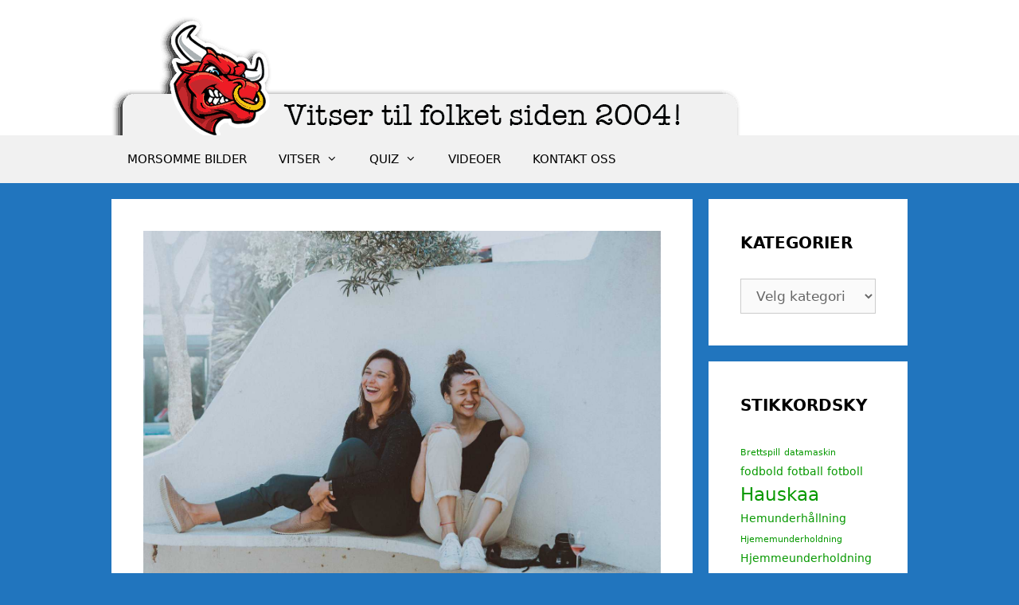

--- FILE ---
content_type: text/html; charset=UTF-8
request_url: https://nettmoro.com/pa-jakt-etter-den-hellige-gral-av-humor/
body_size: 13985
content:
<!DOCTYPE html>
<html lang="nb-NO">
<head>
	<meta charset="UTF-8">
	<title>På Jakt Etter Den Hellige Gral av Humor &#8211; Nettmoro.com</title>
<meta name='robots' content='max-image-preview:large' />
	<style>img:is([sizes="auto" i], [sizes^="auto," i]) { contain-intrinsic-size: 3000px 1500px }</style>
	<meta name="viewport" content="width=device-width, initial-scale=1"><link rel="alternate" type="application/rss+xml" title="Nettmoro.com &raquo; strøm" href="https://nettmoro.com/feed/" />
<link rel="alternate" type="application/rss+xml" title="Nettmoro.com &raquo; kommentarstrøm" href="https://nettmoro.com/comments/feed/" />
<script>
window._wpemojiSettings = {"baseUrl":"https:\/\/s.w.org\/images\/core\/emoji\/16.0.1\/72x72\/","ext":".png","svgUrl":"https:\/\/s.w.org\/images\/core\/emoji\/16.0.1\/svg\/","svgExt":".svg","source":{"concatemoji":"https:\/\/nettmoro.com\/wp-includes\/js\/wp-emoji-release.min.js?ver=6.8.3"}};
/*! This file is auto-generated */
!function(s,n){var o,i,e;function c(e){try{var t={supportTests:e,timestamp:(new Date).valueOf()};sessionStorage.setItem(o,JSON.stringify(t))}catch(e){}}function p(e,t,n){e.clearRect(0,0,e.canvas.width,e.canvas.height),e.fillText(t,0,0);var t=new Uint32Array(e.getImageData(0,0,e.canvas.width,e.canvas.height).data),a=(e.clearRect(0,0,e.canvas.width,e.canvas.height),e.fillText(n,0,0),new Uint32Array(e.getImageData(0,0,e.canvas.width,e.canvas.height).data));return t.every(function(e,t){return e===a[t]})}function u(e,t){e.clearRect(0,0,e.canvas.width,e.canvas.height),e.fillText(t,0,0);for(var n=e.getImageData(16,16,1,1),a=0;a<n.data.length;a++)if(0!==n.data[a])return!1;return!0}function f(e,t,n,a){switch(t){case"flag":return n(e,"\ud83c\udff3\ufe0f\u200d\u26a7\ufe0f","\ud83c\udff3\ufe0f\u200b\u26a7\ufe0f")?!1:!n(e,"\ud83c\udde8\ud83c\uddf6","\ud83c\udde8\u200b\ud83c\uddf6")&&!n(e,"\ud83c\udff4\udb40\udc67\udb40\udc62\udb40\udc65\udb40\udc6e\udb40\udc67\udb40\udc7f","\ud83c\udff4\u200b\udb40\udc67\u200b\udb40\udc62\u200b\udb40\udc65\u200b\udb40\udc6e\u200b\udb40\udc67\u200b\udb40\udc7f");case"emoji":return!a(e,"\ud83e\udedf")}return!1}function g(e,t,n,a){var r="undefined"!=typeof WorkerGlobalScope&&self instanceof WorkerGlobalScope?new OffscreenCanvas(300,150):s.createElement("canvas"),o=r.getContext("2d",{willReadFrequently:!0}),i=(o.textBaseline="top",o.font="600 32px Arial",{});return e.forEach(function(e){i[e]=t(o,e,n,a)}),i}function t(e){var t=s.createElement("script");t.src=e,t.defer=!0,s.head.appendChild(t)}"undefined"!=typeof Promise&&(o="wpEmojiSettingsSupports",i=["flag","emoji"],n.supports={everything:!0,everythingExceptFlag:!0},e=new Promise(function(e){s.addEventListener("DOMContentLoaded",e,{once:!0})}),new Promise(function(t){var n=function(){try{var e=JSON.parse(sessionStorage.getItem(o));if("object"==typeof e&&"number"==typeof e.timestamp&&(new Date).valueOf()<e.timestamp+604800&&"object"==typeof e.supportTests)return e.supportTests}catch(e){}return null}();if(!n){if("undefined"!=typeof Worker&&"undefined"!=typeof OffscreenCanvas&&"undefined"!=typeof URL&&URL.createObjectURL&&"undefined"!=typeof Blob)try{var e="postMessage("+g.toString()+"("+[JSON.stringify(i),f.toString(),p.toString(),u.toString()].join(",")+"));",a=new Blob([e],{type:"text/javascript"}),r=new Worker(URL.createObjectURL(a),{name:"wpTestEmojiSupports"});return void(r.onmessage=function(e){c(n=e.data),r.terminate(),t(n)})}catch(e){}c(n=g(i,f,p,u))}t(n)}).then(function(e){for(var t in e)n.supports[t]=e[t],n.supports.everything=n.supports.everything&&n.supports[t],"flag"!==t&&(n.supports.everythingExceptFlag=n.supports.everythingExceptFlag&&n.supports[t]);n.supports.everythingExceptFlag=n.supports.everythingExceptFlag&&!n.supports.flag,n.DOMReady=!1,n.readyCallback=function(){n.DOMReady=!0}}).then(function(){return e}).then(function(){var e;n.supports.everything||(n.readyCallback(),(e=n.source||{}).concatemoji?t(e.concatemoji):e.wpemoji&&e.twemoji&&(t(e.twemoji),t(e.wpemoji)))}))}((window,document),window._wpemojiSettings);
</script>
<style id='wp-emoji-styles-inline-css'>

	img.wp-smiley, img.emoji {
		display: inline !important;
		border: none !important;
		box-shadow: none !important;
		height: 1em !important;
		width: 1em !important;
		margin: 0 0.07em !important;
		vertical-align: -0.1em !important;
		background: none !important;
		padding: 0 !important;
	}
</style>
<link rel='stylesheet' id='wp-block-library-css' href='https://nettmoro.com/wp-includes/css/dist/block-library/style.min.css?ver=6.8.3' media='all' />
<style id='classic-theme-styles-inline-css'>
/*! This file is auto-generated */
.wp-block-button__link{color:#fff;background-color:#32373c;border-radius:9999px;box-shadow:none;text-decoration:none;padding:calc(.667em + 2px) calc(1.333em + 2px);font-size:1.125em}.wp-block-file__button{background:#32373c;color:#fff;text-decoration:none}
</style>
<style id='global-styles-inline-css'>
:root{--wp--preset--aspect-ratio--square: 1;--wp--preset--aspect-ratio--4-3: 4/3;--wp--preset--aspect-ratio--3-4: 3/4;--wp--preset--aspect-ratio--3-2: 3/2;--wp--preset--aspect-ratio--2-3: 2/3;--wp--preset--aspect-ratio--16-9: 16/9;--wp--preset--aspect-ratio--9-16: 9/16;--wp--preset--color--black: #000000;--wp--preset--color--cyan-bluish-gray: #abb8c3;--wp--preset--color--white: #ffffff;--wp--preset--color--pale-pink: #f78da7;--wp--preset--color--vivid-red: #cf2e2e;--wp--preset--color--luminous-vivid-orange: #ff6900;--wp--preset--color--luminous-vivid-amber: #fcb900;--wp--preset--color--light-green-cyan: #7bdcb5;--wp--preset--color--vivid-green-cyan: #00d084;--wp--preset--color--pale-cyan-blue: #8ed1fc;--wp--preset--color--vivid-cyan-blue: #0693e3;--wp--preset--color--vivid-purple: #9b51e0;--wp--preset--color--contrast: var(--contrast);--wp--preset--color--contrast-2: var(--contrast-2);--wp--preset--color--contrast-3: var(--contrast-3);--wp--preset--color--base: var(--base);--wp--preset--color--base-2: var(--base-2);--wp--preset--color--base-3: var(--base-3);--wp--preset--color--accent: var(--accent);--wp--preset--gradient--vivid-cyan-blue-to-vivid-purple: linear-gradient(135deg,rgba(6,147,227,1) 0%,rgb(155,81,224) 100%);--wp--preset--gradient--light-green-cyan-to-vivid-green-cyan: linear-gradient(135deg,rgb(122,220,180) 0%,rgb(0,208,130) 100%);--wp--preset--gradient--luminous-vivid-amber-to-luminous-vivid-orange: linear-gradient(135deg,rgba(252,185,0,1) 0%,rgba(255,105,0,1) 100%);--wp--preset--gradient--luminous-vivid-orange-to-vivid-red: linear-gradient(135deg,rgba(255,105,0,1) 0%,rgb(207,46,46) 100%);--wp--preset--gradient--very-light-gray-to-cyan-bluish-gray: linear-gradient(135deg,rgb(238,238,238) 0%,rgb(169,184,195) 100%);--wp--preset--gradient--cool-to-warm-spectrum: linear-gradient(135deg,rgb(74,234,220) 0%,rgb(151,120,209) 20%,rgb(207,42,186) 40%,rgb(238,44,130) 60%,rgb(251,105,98) 80%,rgb(254,248,76) 100%);--wp--preset--gradient--blush-light-purple: linear-gradient(135deg,rgb(255,206,236) 0%,rgb(152,150,240) 100%);--wp--preset--gradient--blush-bordeaux: linear-gradient(135deg,rgb(254,205,165) 0%,rgb(254,45,45) 50%,rgb(107,0,62) 100%);--wp--preset--gradient--luminous-dusk: linear-gradient(135deg,rgb(255,203,112) 0%,rgb(199,81,192) 50%,rgb(65,88,208) 100%);--wp--preset--gradient--pale-ocean: linear-gradient(135deg,rgb(255,245,203) 0%,rgb(182,227,212) 50%,rgb(51,167,181) 100%);--wp--preset--gradient--electric-grass: linear-gradient(135deg,rgb(202,248,128) 0%,rgb(113,206,126) 100%);--wp--preset--gradient--midnight: linear-gradient(135deg,rgb(2,3,129) 0%,rgb(40,116,252) 100%);--wp--preset--font-size--small: 13px;--wp--preset--font-size--medium: 20px;--wp--preset--font-size--large: 36px;--wp--preset--font-size--x-large: 42px;--wp--preset--spacing--20: 0.44rem;--wp--preset--spacing--30: 0.67rem;--wp--preset--spacing--40: 1rem;--wp--preset--spacing--50: 1.5rem;--wp--preset--spacing--60: 2.25rem;--wp--preset--spacing--70: 3.38rem;--wp--preset--spacing--80: 5.06rem;--wp--preset--shadow--natural: 6px 6px 9px rgba(0, 0, 0, 0.2);--wp--preset--shadow--deep: 12px 12px 50px rgba(0, 0, 0, 0.4);--wp--preset--shadow--sharp: 6px 6px 0px rgba(0, 0, 0, 0.2);--wp--preset--shadow--outlined: 6px 6px 0px -3px rgba(255, 255, 255, 1), 6px 6px rgba(0, 0, 0, 1);--wp--preset--shadow--crisp: 6px 6px 0px rgba(0, 0, 0, 1);}:where(.is-layout-flex){gap: 0.5em;}:where(.is-layout-grid){gap: 0.5em;}body .is-layout-flex{display: flex;}.is-layout-flex{flex-wrap: wrap;align-items: center;}.is-layout-flex > :is(*, div){margin: 0;}body .is-layout-grid{display: grid;}.is-layout-grid > :is(*, div){margin: 0;}:where(.wp-block-columns.is-layout-flex){gap: 2em;}:where(.wp-block-columns.is-layout-grid){gap: 2em;}:where(.wp-block-post-template.is-layout-flex){gap: 1.25em;}:where(.wp-block-post-template.is-layout-grid){gap: 1.25em;}.has-black-color{color: var(--wp--preset--color--black) !important;}.has-cyan-bluish-gray-color{color: var(--wp--preset--color--cyan-bluish-gray) !important;}.has-white-color{color: var(--wp--preset--color--white) !important;}.has-pale-pink-color{color: var(--wp--preset--color--pale-pink) !important;}.has-vivid-red-color{color: var(--wp--preset--color--vivid-red) !important;}.has-luminous-vivid-orange-color{color: var(--wp--preset--color--luminous-vivid-orange) !important;}.has-luminous-vivid-amber-color{color: var(--wp--preset--color--luminous-vivid-amber) !important;}.has-light-green-cyan-color{color: var(--wp--preset--color--light-green-cyan) !important;}.has-vivid-green-cyan-color{color: var(--wp--preset--color--vivid-green-cyan) !important;}.has-pale-cyan-blue-color{color: var(--wp--preset--color--pale-cyan-blue) !important;}.has-vivid-cyan-blue-color{color: var(--wp--preset--color--vivid-cyan-blue) !important;}.has-vivid-purple-color{color: var(--wp--preset--color--vivid-purple) !important;}.has-black-background-color{background-color: var(--wp--preset--color--black) !important;}.has-cyan-bluish-gray-background-color{background-color: var(--wp--preset--color--cyan-bluish-gray) !important;}.has-white-background-color{background-color: var(--wp--preset--color--white) !important;}.has-pale-pink-background-color{background-color: var(--wp--preset--color--pale-pink) !important;}.has-vivid-red-background-color{background-color: var(--wp--preset--color--vivid-red) !important;}.has-luminous-vivid-orange-background-color{background-color: var(--wp--preset--color--luminous-vivid-orange) !important;}.has-luminous-vivid-amber-background-color{background-color: var(--wp--preset--color--luminous-vivid-amber) !important;}.has-light-green-cyan-background-color{background-color: var(--wp--preset--color--light-green-cyan) !important;}.has-vivid-green-cyan-background-color{background-color: var(--wp--preset--color--vivid-green-cyan) !important;}.has-pale-cyan-blue-background-color{background-color: var(--wp--preset--color--pale-cyan-blue) !important;}.has-vivid-cyan-blue-background-color{background-color: var(--wp--preset--color--vivid-cyan-blue) !important;}.has-vivid-purple-background-color{background-color: var(--wp--preset--color--vivid-purple) !important;}.has-black-border-color{border-color: var(--wp--preset--color--black) !important;}.has-cyan-bluish-gray-border-color{border-color: var(--wp--preset--color--cyan-bluish-gray) !important;}.has-white-border-color{border-color: var(--wp--preset--color--white) !important;}.has-pale-pink-border-color{border-color: var(--wp--preset--color--pale-pink) !important;}.has-vivid-red-border-color{border-color: var(--wp--preset--color--vivid-red) !important;}.has-luminous-vivid-orange-border-color{border-color: var(--wp--preset--color--luminous-vivid-orange) !important;}.has-luminous-vivid-amber-border-color{border-color: var(--wp--preset--color--luminous-vivid-amber) !important;}.has-light-green-cyan-border-color{border-color: var(--wp--preset--color--light-green-cyan) !important;}.has-vivid-green-cyan-border-color{border-color: var(--wp--preset--color--vivid-green-cyan) !important;}.has-pale-cyan-blue-border-color{border-color: var(--wp--preset--color--pale-cyan-blue) !important;}.has-vivid-cyan-blue-border-color{border-color: var(--wp--preset--color--vivid-cyan-blue) !important;}.has-vivid-purple-border-color{border-color: var(--wp--preset--color--vivid-purple) !important;}.has-vivid-cyan-blue-to-vivid-purple-gradient-background{background: var(--wp--preset--gradient--vivid-cyan-blue-to-vivid-purple) !important;}.has-light-green-cyan-to-vivid-green-cyan-gradient-background{background: var(--wp--preset--gradient--light-green-cyan-to-vivid-green-cyan) !important;}.has-luminous-vivid-amber-to-luminous-vivid-orange-gradient-background{background: var(--wp--preset--gradient--luminous-vivid-amber-to-luminous-vivid-orange) !important;}.has-luminous-vivid-orange-to-vivid-red-gradient-background{background: var(--wp--preset--gradient--luminous-vivid-orange-to-vivid-red) !important;}.has-very-light-gray-to-cyan-bluish-gray-gradient-background{background: var(--wp--preset--gradient--very-light-gray-to-cyan-bluish-gray) !important;}.has-cool-to-warm-spectrum-gradient-background{background: var(--wp--preset--gradient--cool-to-warm-spectrum) !important;}.has-blush-light-purple-gradient-background{background: var(--wp--preset--gradient--blush-light-purple) !important;}.has-blush-bordeaux-gradient-background{background: var(--wp--preset--gradient--blush-bordeaux) !important;}.has-luminous-dusk-gradient-background{background: var(--wp--preset--gradient--luminous-dusk) !important;}.has-pale-ocean-gradient-background{background: var(--wp--preset--gradient--pale-ocean) !important;}.has-electric-grass-gradient-background{background: var(--wp--preset--gradient--electric-grass) !important;}.has-midnight-gradient-background{background: var(--wp--preset--gradient--midnight) !important;}.has-small-font-size{font-size: var(--wp--preset--font-size--small) !important;}.has-medium-font-size{font-size: var(--wp--preset--font-size--medium) !important;}.has-large-font-size{font-size: var(--wp--preset--font-size--large) !important;}.has-x-large-font-size{font-size: var(--wp--preset--font-size--x-large) !important;}
:where(.wp-block-post-template.is-layout-flex){gap: 1.25em;}:where(.wp-block-post-template.is-layout-grid){gap: 1.25em;}
:where(.wp-block-columns.is-layout-flex){gap: 2em;}:where(.wp-block-columns.is-layout-grid){gap: 2em;}
:root :where(.wp-block-pullquote){font-size: 1.5em;line-height: 1.6;}
</style>
<link rel='stylesheet' id='generate-style-grid-css' href='https://nettmoro.com/wp-content/themes/generatepress/assets/css/unsemantic-grid.min.css?ver=3.6.0' media='all' />
<link rel='stylesheet' id='generate-style-css' href='https://nettmoro.com/wp-content/themes/generatepress/assets/css/style.min.css?ver=3.6.0' media='all' />
<style id='generate-style-inline-css'>
body{background-color:#2175be;color:#000000;}a{color:#079900;}a:visited{color:#079900;}a:hover, a:focus, a:active{color:#079900;}body .grid-container{max-width:1000px;}.wp-block-group__inner-container{max-width:1000px;margin-left:auto;margin-right:auto;}:root{--contrast:#222222;--contrast-2:#575760;--contrast-3:#b2b2be;--base:#f0f0f0;--base-2:#f7f8f9;--base-3:#ffffff;--accent:#1e73be;}:root .has-contrast-color{color:var(--contrast);}:root .has-contrast-background-color{background-color:var(--contrast);}:root .has-contrast-2-color{color:var(--contrast-2);}:root .has-contrast-2-background-color{background-color:var(--contrast-2);}:root .has-contrast-3-color{color:var(--contrast-3);}:root .has-contrast-3-background-color{background-color:var(--contrast-3);}:root .has-base-color{color:var(--base);}:root .has-base-background-color{background-color:var(--base);}:root .has-base-2-color{color:var(--base-2);}:root .has-base-2-background-color{background-color:var(--base-2);}:root .has-base-3-color{color:var(--base-3);}:root .has-base-3-background-color{background-color:var(--base-3);}:root .has-accent-color{color:var(--accent);}:root .has-accent-background-color{background-color:var(--accent);}body, button, input, select, textarea{font-family:-apple-system, system-ui, BlinkMacSystemFont, "Segoe UI", Helvetica, Arial, sans-serif, "Apple Color Emoji", "Segoe UI Emoji", "Segoe UI Symbol";}body{line-height:1.5;}.entry-content > [class*="wp-block-"]:not(:last-child):not(.wp-block-heading){margin-bottom:1.5em;}.main-title{font-size:45px;}.main-navigation a, .menu-toggle{text-transform:uppercase;}.main-navigation .main-nav ul ul li a{font-size:14px;}.widget-title{font-weight:bold;text-transform:uppercase;}.sidebar .widget, .footer-widgets .widget{font-size:17px;}h1{font-weight:bold;text-transform:uppercase;font-size:40px;}h2{font-weight:bold;text-transform:uppercase;font-size:30px;}h3{font-weight:bold;text-transform:uppercase;font-size:20px;}h4{font-weight:bold;text-transform:uppercase;font-size:inherit;}h5{font-weight:bold;text-transform:uppercase;font-size:inherit;}h6{font-weight:bold;text-transform:uppercase;}@media (max-width:768px){.main-title{font-size:30px;}h1{font-size:30px;}h2{font-size:25px;}}.top-bar{background-color:#636363;color:#ffffff;}.top-bar a{color:#ffffff;}.top-bar a:hover{color:#303030;}.site-header{background-color:#ffffff;color:#3a3a3a;}.site-header a{color:#3a3a3a;}.main-title a,.main-title a:hover{color:#222222;}.site-description{color:#757575;}.main-navigation,.main-navigation ul ul{background-color:#f1f1f1;}.main-navigation .main-nav ul li a, .main-navigation .menu-toggle, .main-navigation .menu-bar-items{color:#000000;}.main-navigation .main-nav ul li:not([class*="current-menu-"]):hover > a, .main-navigation .main-nav ul li:not([class*="current-menu-"]):focus > a, .main-navigation .main-nav ul li.sfHover:not([class*="current-menu-"]) > a, .main-navigation .menu-bar-item:hover > a, .main-navigation .menu-bar-item.sfHover > a{color:#000000;background-color:#f1f1f1;}button.menu-toggle:hover,button.menu-toggle:focus,.main-navigation .mobile-bar-items a,.main-navigation .mobile-bar-items a:hover,.main-navigation .mobile-bar-items a:focus{color:#000000;}.main-navigation .main-nav ul li[class*="current-menu-"] > a{color:#000000;background-color:#f1f1f1;}.navigation-search input[type="search"],.navigation-search input[type="search"]:active, .navigation-search input[type="search"]:focus, .main-navigation .main-nav ul li.search-item.active > a, .main-navigation .menu-bar-items .search-item.active > a{color:#000000;background-color:#f1f1f1;}.main-navigation ul ul{background-color:#f1f1f1;}.main-navigation .main-nav ul ul li a{color:#000000;}.main-navigation .main-nav ul ul li:not([class*="current-menu-"]):hover > a,.main-navigation .main-nav ul ul li:not([class*="current-menu-"]):focus > a, .main-navigation .main-nav ul ul li.sfHover:not([class*="current-menu-"]) > a{color:#000000;background-color:#f1f1f1;}.main-navigation .main-nav ul ul li[class*="current-menu-"] > a{color:#000000;background-color:#f1f1f1;}.separate-containers .inside-article, .separate-containers .comments-area, .separate-containers .page-header, .one-container .container, .separate-containers .paging-navigation, .inside-page-header{background-color:#ffffff;}.entry-header h1,.page-header h1{color:#000000;}.entry-title a{color:#000000;}.entry-title a:hover{color:#000000;}.entry-meta{color:#595959;}.entry-meta a{color:#595959;}.entry-meta a:hover{color:#2175be;}.sidebar .widget{background-color:#ffffff;}.sidebar .widget .widget-title{color:#000000;}.footer-widgets{color:#000000;background-color:#f1f1f1;}.footer-widgets a{color:#000000;}.footer-widgets a:hover{color:#000000;}.footer-widgets .widget-title{color:#000000;}.site-info{color:#ffffff;background-color:#2175be;}.site-info a{color:#ffffff;}.site-info a:hover{color:#ffffff;}.footer-bar .widget_nav_menu .current-menu-item a{color:#ffffff;}input[type="text"],input[type="email"],input[type="url"],input[type="password"],input[type="search"],input[type="tel"],input[type="number"],textarea,select{color:#666666;background-color:#fafafa;border-color:#cccccc;}input[type="text"]:focus,input[type="email"]:focus,input[type="url"]:focus,input[type="password"]:focus,input[type="search"]:focus,input[type="tel"]:focus,input[type="number"]:focus,textarea:focus,select:focus{color:#666666;background-color:#ffffff;border-color:#bfbfbf;}button,html input[type="button"],input[type="reset"],input[type="submit"],a.button,a.wp-block-button__link:not(.has-background){color:#ffffff;background-color:#079900;}button:hover,html input[type="button"]:hover,input[type="reset"]:hover,input[type="submit"]:hover,a.button:hover,button:focus,html input[type="button"]:focus,input[type="reset"]:focus,input[type="submit"]:focus,a.button:focus,a.wp-block-button__link:not(.has-background):active,a.wp-block-button__link:not(.has-background):focus,a.wp-block-button__link:not(.has-background):hover{color:#ffffff;background-color:#079900;}a.generate-back-to-top{background-color:rgba( 0,0,0,0.4 );color:#ffffff;}a.generate-back-to-top:hover,a.generate-back-to-top:focus{background-color:rgba( 0,0,0,0.6 );color:#ffffff;}:root{--gp-search-modal-bg-color:var(--base-3);--gp-search-modal-text-color:var(--contrast);--gp-search-modal-overlay-bg-color:rgba(0,0,0,0.2);}@media (max-width: 768px){.main-navigation .menu-bar-item:hover > a, .main-navigation .menu-bar-item.sfHover > a{background:none;color:#000000;}}.inside-top-bar{padding:10px;}.inside-header{padding:20px 40px 0px 40px;}.site-main .wp-block-group__inner-container{padding:40px;}.entry-content .alignwide, body:not(.no-sidebar) .entry-content .alignfull{margin-left:-40px;width:calc(100% + 80px);max-width:calc(100% + 80px);}.rtl .menu-item-has-children .dropdown-menu-toggle{padding-left:20px;}.rtl .main-navigation .main-nav ul li.menu-item-has-children > a{padding-right:20px;}.site-info{padding:20px 20px 70px 20px;}@media (max-width:768px){.separate-containers .inside-article, .separate-containers .comments-area, .separate-containers .page-header, .separate-containers .paging-navigation, .one-container .site-content, .inside-page-header{padding:30px;}.site-main .wp-block-group__inner-container{padding:30px;}.site-info{padding-right:10px;padding-left:10px;}.entry-content .alignwide, body:not(.no-sidebar) .entry-content .alignfull{margin-left:-30px;width:calc(100% + 60px);max-width:calc(100% + 60px);}}.one-container .sidebar .widget{padding:0px;}/* End cached CSS */@media (max-width:768px){.main-navigation .menu-toggle,.main-navigation .mobile-bar-items,.sidebar-nav-mobile:not(#sticky-placeholder){display:block;}.main-navigation ul,.gen-sidebar-nav{display:none;}[class*="nav-float-"] .site-header .inside-header > *{float:none;clear:both;}}
</style>
<link rel='stylesheet' id='generate-mobile-style-css' href='https://nettmoro.com/wp-content/themes/generatepress/assets/css/mobile.min.css?ver=3.6.0' media='all' />
<link rel='stylesheet' id='generate-font-icons-css' href='https://nettmoro.com/wp-content/themes/generatepress/assets/css/components/font-icons.min.css?ver=3.6.0' media='all' />
<link rel='stylesheet' id='generate-child-css' href='https://nettmoro.com/wp-content/themes/generatepress_child/style.css?ver=1729189315' media='all' />
<link rel="https://api.w.org/" href="https://nettmoro.com/wp-json/" /><link rel="alternate" title="JSON" type="application/json" href="https://nettmoro.com/wp-json/wp/v2/posts/3457" /><link rel="EditURI" type="application/rsd+xml" title="RSD" href="https://nettmoro.com/xmlrpc.php?rsd" />
<meta name="generator" content="WordPress 6.8.3" />
<link rel="canonical" href="https://nettmoro.com/pa-jakt-etter-den-hellige-gral-av-humor/" />
<link rel='shortlink' href='https://nettmoro.com/?p=3457' />
<link rel="alternate" title="oEmbed (JSON)" type="application/json+oembed" href="https://nettmoro.com/wp-json/oembed/1.0/embed?url=https%3A%2F%2Fnettmoro.com%2Fpa-jakt-etter-den-hellige-gral-av-humor%2F" />
<link rel="alternate" title="oEmbed (XML)" type="text/xml+oembed" href="https://nettmoro.com/wp-json/oembed/1.0/embed?url=https%3A%2F%2Fnettmoro.com%2Fpa-jakt-etter-den-hellige-gral-av-humor%2F&#038;format=xml" />
<link rel="icon" href="https://nettmoro.com/wp-content/uploads/2016/05/netfun-logo-jokes-bull-200x200.png" sizes="32x32" />
<link rel="icon" href="https://nettmoro.com/wp-content/uploads/2016/05/netfun-logo-jokes-bull-200x200.png" sizes="192x192" />
<link rel="apple-touch-icon" href="https://nettmoro.com/wp-content/uploads/2016/05/netfun-logo-jokes-bull-200x200.png" />
<meta name="msapplication-TileImage" content="https://nettmoro.com/wp-content/uploads/2016/05/netfun-logo-jokes-bull.png" />
</head>

<body class="wp-singular post-template-default single single-post postid-3457 single-format-standard wp-custom-logo wp-embed-responsive wp-theme-generatepress wp-child-theme-generatepress_child right-sidebar nav-below-header separate-containers fluid-header active-footer-widgets-3 nav-aligned-left header-aligned-left dropdown-hover featured-image-active" itemtype="https://schema.org/Blog" itemscope>
	<a class="screen-reader-text skip-link" href="#content" title="Hopp til innhold">Hopp til innhold</a>		<header class="site-header" id="masthead" aria-label="Site"  itemtype="https://schema.org/WPHeader" itemscope>
			<div class="inside-header grid-container grid-parent">
				<div class="site-logo">
					<a href="https://nettmoro.com/" rel="home">
						<img  class="header-image is-logo-image" alt="Nettmoro.com" src="https://nettmoro.com/wp-content/uploads/2016/07/header-6.png" />
					</a>
				</div>			</div>
		</header>
				<nav class="main-navigation sub-menu-right" id="site-navigation" aria-label="Primary"  itemtype="https://schema.org/SiteNavigationElement" itemscope>
			<div class="inside-navigation grid-container grid-parent">
								<button class="menu-toggle" aria-controls="primary-menu" aria-expanded="false">
					<span class="mobile-menu">Meny</span>				</button>
				<div id="primary-menu" class="main-nav"><ul id="menu-toppen" class=" menu sf-menu"><li id="menu-item-544" class="menu-item menu-item-type-taxonomy menu-item-object-category menu-item-544"><a href="https://nettmoro.com/category/uncategorized-no/">Morsomme bilder</a></li>
<li id="menu-item-551" class="menu-item menu-item-type-taxonomy menu-item-object-category menu-item-has-children menu-item-551"><a href="https://nettmoro.com/category/vitser/">Vitser<span role="presentation" class="dropdown-menu-toggle"></span></a>
<ul class="sub-menu">
	<li id="menu-item-565" class="menu-item menu-item-type-taxonomy menu-item-object-category menu-item-565"><a href="https://nettmoro.com/category/vitser/alle-barna-vitser/">Alle barna vitser</a></li>
	<li id="menu-item-562" class="menu-item menu-item-type-taxonomy menu-item-object-category menu-item-562"><a href="https://nettmoro.com/category/vitser/blondinevitser/">Blondinevitser</a></li>
	<li id="menu-item-567" class="menu-item menu-item-type-taxonomy menu-item-object-category menu-item-567"><a href="https://nettmoro.com/category/vitser/datavitser/">Datavitser</a></li>
	<li id="menu-item-561" class="menu-item menu-item-type-taxonomy menu-item-object-category menu-item-561"><a href="https://nettmoro.com/category/vitser/diverse-vitser/">Diverse vitser</a></li>
	<li id="menu-item-571" class="menu-item menu-item-type-taxonomy menu-item-object-category menu-item-571"><a href="https://nettmoro.com/category/vitser/vitser-om-eldre/">Vitser om eldre</a></li>
	<li id="menu-item-560" class="menu-item menu-item-type-taxonomy menu-item-object-category menu-item-560"><a href="https://nettmoro.com/category/vitser/groviser/">Groviser</a></li>
	<li id="menu-item-568" class="menu-item menu-item-type-taxonomy menu-item-object-category menu-item-568"><a href="https://nettmoro.com/category/vitser/torre-vitser/">Tørre vitser</a></li>
	<li id="menu-item-564" class="menu-item menu-item-type-taxonomy menu-item-object-category menu-item-564"><a href="https://nettmoro.com/category/vitser/vitser-om-damer/">Vitser om damer</a></li>
	<li id="menu-item-569" class="menu-item menu-item-type-taxonomy menu-item-object-category menu-item-569"><a href="https://nettmoro.com/category/vitser/vitser-om-doktorer/">Vitser om doktorer</a></li>
	<li id="menu-item-570" class="menu-item menu-item-type-taxonomy menu-item-object-category menu-item-570"><a href="https://nettmoro.com/category/vitser/vitser-om-dyr/">Vitser om dyr</a></li>
	<li id="menu-item-563" class="menu-item menu-item-type-taxonomy menu-item-object-category menu-item-563"><a href="https://nettmoro.com/category/vitser/vitser-om-menn/">Vitser om menn</a></li>
	<li id="menu-item-572" class="menu-item menu-item-type-taxonomy menu-item-object-category menu-item-572"><a href="https://nettmoro.com/category/vitser/vitser-om-nordmenn/">Vitser om nordmenn</a></li>
	<li id="menu-item-573" class="menu-item menu-item-type-taxonomy menu-item-object-category menu-item-573"><a href="https://nettmoro.com/category/vitser/vitser-om-svensker/">Vitser om svensker</a></li>
	<li id="menu-item-566" class="menu-item menu-item-type-taxonomy menu-item-object-category menu-item-566"><a href="https://nettmoro.com/category/vitser/lister/">Lister</a></li>
</ul>
</li>
<li id="menu-item-654" class="menu-item menu-item-type-taxonomy menu-item-object-category menu-item-has-children menu-item-654"><a href="https://nettmoro.com/category/quiz/">Quiz<span role="presentation" class="dropdown-menu-toggle"></span></a>
<ul class="sub-menu">
	<li id="menu-item-652" class="menu-item menu-item-type-post_type menu-item-object-post menu-item-652"><a href="https://nettmoro.com/hardrock-quiz-lette/">Hardrock quiz (Den lette)</a></li>
	<li id="menu-item-771" class="menu-item menu-item-type-post_type menu-item-object-post menu-item-771"><a href="https://nettmoro.com/hestequiz/">Hestequiz</a></li>
	<li id="menu-item-653" class="menu-item menu-item-type-post_type menu-item-object-post menu-item-653"><a href="https://nettmoro.com/kjendisquiz/">Kjendisquiz</a></li>
</ul>
</li>
<li id="menu-item-549" class="menu-item menu-item-type-taxonomy menu-item-object-category menu-item-549"><a href="https://nettmoro.com/category/morsomme-videoer/">Videoer</a></li>
<li id="menu-item-1009" class="menu-item menu-item-type-post_type menu-item-object-page menu-item-1009"><a href="https://nettmoro.com/kontakt-oss/">Kontakt oss</a></li>
</ul></div>			</div>
		</nav>
		
	<div class="site grid-container container hfeed grid-parent" id="page">
				<div class="site-content" id="content">
			
	<div class="content-area grid-parent mobile-grid-100 grid-75 tablet-grid-75" id="primary">
		<main class="site-main" id="main">
			
<article id="post-3457" class="post-3457 post type-post status-publish format-standard has-post-thumbnail hentry category-humor tag-morosmme-fakta" itemtype="https://schema.org/CreativeWork" itemscope>
	<div class="inside-article">
				<div class="featured-image page-header-image-single grid-container grid-parent">
			<img width="1448" height="1024" src="https://nettmoro.com/wp-content/uploads/2024/02/pexels-elle-hughes-1549280-scaled.jpg" class="attachment-full size-full wp-post-image" alt="ler sammen - humor" itemprop="image" decoding="async" fetchpriority="high" srcset="https://nettmoro.com/wp-content/uploads/2024/02/pexels-elle-hughes-1549280-scaled.jpg 1448w, https://nettmoro.com/wp-content/uploads/2024/02/pexels-elle-hughes-1549280-300x212.jpg 300w, https://nettmoro.com/wp-content/uploads/2024/02/pexels-elle-hughes-1549280-1024x724.jpg 1024w, https://nettmoro.com/wp-content/uploads/2024/02/pexels-elle-hughes-1549280-768x543.jpg 768w, https://nettmoro.com/wp-content/uploads/2024/02/pexels-elle-hughes-1549280-2048x1449.jpg 1447w" sizes="(max-width: 1448px) 100vw, 1448px" />		</div>
					<header class="entry-header">
				<h1 class="entry-title" itemprop="headline">På Jakt Etter Den Hellige Gral av Humor</h1>		<div class="entry-meta">
			<span class="posted-on"><time class="entry-date published" datetime="2024-02-06T14:19:47+01:00" itemprop="datePublished">6. februar 2024</time></span> <span class="byline">av <span class="author vcard" itemprop="author" itemtype="https://schema.org/Person" itemscope><a class="url fn n" href="https://nettmoro.com/author/posthoelmedia-no/" title="Vis alle innlegg av post@hoelmedia.no" rel="author" itemprop="url"><span class="author-name" itemprop="name"><span class="__cf_email__" data-cfemail="aedec1dddaeec6c1cbc2c3cbcac7cf80c0c1">[email&#160;protected]</span></span></a></span></span> 		</div>
					</header>
			
		<div class="entry-content" itemprop="text">
			<div class="flex-1 overflow-hidden">
<div class="react-scroll-to-bottom--css-gljmj-79elbk h-full">
<div class="react-scroll-to-bottom--css-gljmj-1n7m0yu">
<div class="flex flex-col pb-9 text-sm">
<div class="w-full text-token-text-primary" data-testid="conversation-turn-5">
<div class="px-4 py-2 justify-center text-base md:gap-6 m-auto">
<div class="flex flex-1 text-base mx-auto gap-3 md:px-5 lg:px-1 xl:px-5 md:max-w-3xl lg:max-w-[40rem] xl:max-w-[48rem] group final-completion">
<div class="relative flex w-full flex-col lg:w-[calc(100%-115px)] agent-turn">
<div class="flex-col gap-1 md:gap-3">
<div class="flex flex-grow flex-col max-w-full">
<div class="text-message flex flex-col items-start gap-3 whitespace-pre-wrap break-words [.text-message+&amp;]:mt-5 overflow-x-auto" data-message-author-role="assistant" data-message-id="604b9af1-491d-436b-9d8d-608b84f449ba">
<div class="markdown prose w-full break-words dark:prose-invert light">
<p>I en verden hvor humoren er like variert som menneskene som ler av den, legger vi ut på en episk quest for å avdekke hvilken type <a href="https://agurkposten.no">humor</a> som virkelig regjerer øverst i komediens kongerike. Bli med på en humoristisk odysse som er like morsom som den er dyptgående, og kanskje, bare kanskje, vil vi sammen finne den hellige gral av humor.</p>
<p>Ah, humor! Den universelle smøringen som gjør livets tannhjul lettere å bære. Men hvilken type humor har den største smørekapasiteten? Er det den snublende slapsticken, den skarpe satiren, eller kanskje den tørre vidden? La oss dykke ned i denne komiske kaningropen for å finne svaret.</p>
<h2>Slapstick: Komediens Klutzige Konge</h2>
<p>Først ut er slapstick, den fysiske komediens ubestridte mester. Denne humorformen, som består av fall, kaker i ansiktet, og uendelige rekvisitter som har sitt eget liv, appellerer til vårt indre barn. Slapstick sier, &laquo;Se på meg! Jeg kan snuble over mine egne føtter og fortsatt vinne ditt hjerte!&raquo; Men selv om slapstick utvilsomt har en universell appell, kan den noen ganger føles litt som å spise for mye sukkerspinn &#8211; herlig på overflaten, men uten mye substans.</p>
<p><strong>Moderne tolkning av Slapstick:</strong></p>
<p><iframe title="Modern-day Charlie Chaplin brings BIG LOLs with slapstick comedy routine | Audition | BGT Series 9" width="750" height="422" src="https://www.youtube.com/embed/UL7apmezYpY?feature=oembed" frameborder="0" allow="accelerometer; autoplay; clipboard-write; encrypted-media; gyroscope; picture-in-picture; web-share" referrerpolicy="strict-origin-when-cross-origin" allowfullscreen></iframe></p>
<h2>Satire: Viddens Skarpe Sverd</h2>
<p>Deretter skrider vi inn i satirens rike, hvor humoren er like skarp som en velplassert pigg i et politisk landskap. Satirens kraft ligger i dens evne til å avkle samfunnets absurditeter, pakket inn i et lag av sofistikert humor. Den appellerer til intellektet og sier, &laquo;Kom, la oss le av verden sammen, mens vi gråter på innsiden.&raquo; Men vær advart: Satire krever at du holder hjernen like mye engasjert som ditt lattermuskulatur.</p>
<p><strong>De fleste kjenner til Family Guy &#8211; her er et eksempel på satire:</strong></p>
<p><iframe title="Family Guy Satire Example" width="750" height="422" src="https://www.youtube.com/embed/HBkvgdv-000?feature=oembed" frameborder="0" allow="accelerometer; autoplay; clipboard-write; encrypted-media; gyroscope; picture-in-picture; web-share" referrerpolicy="strict-origin-when-cross-origin" allowfullscreen></iframe></p>
<h2>Tørr Humor: Humorens Hemmelige Våpen</h2>
<p>Ah, den tørre vidden – den krever din fulle oppmerksomhet for å fange dens subtile signaler. Den er som en hemmelig klubb hvor du kun får adgang hvis du forstår vitsen uten at noen løfter et øyebryn. Tørr vidd er for de som sier, &laquo;Hvorfor le høyt når et smil vil gjøre?&raquo; Denne formen for humor er for de finstemte, de som finner glede i det underforståtte, i det som ikke blir sagt.</p>
<p><strong>Er det noen som er kjent for tørr humor, så er det britene:</strong></p>
<p><iframe loading="lazy" title="You gotta love British humour" width="750" height="563" src="https://www.youtube.com/embed/s7AXskSxxMk?feature=oembed" frameborder="0" allow="accelerometer; autoplay; clipboard-write; encrypted-media; gyroscope; picture-in-picture; web-share" referrerpolicy="strict-origin-when-cross-origin" allowfullscreen></iframe></p>
<h2>Internett Humor: Meme-Kulturens Mektige Mosaikk</h2>
<p>Og så, i vår digitale tidsalder, har vi internett-humor &#8211; et kaleidoskopisk rike av memes, tweets og TikTok-trender som endrer seg raskere enn du kan si &laquo;LOL&raquo;. Denne humorformen er som et speilbilde av vår tid &#8211; rask, flyktig, og evig endrende. Internett-humor sier, &laquo;Hvis du blinker, går du glipp av det.&raquo; Den er for den moderne sjelen som finner humor i det øyeblikkelige, i det delbare, i det viralt potente.</p>
<p><strong>Memes er et kjært begrep for mange &#8211; her er det beste fra 2023:</strong></p>
<p><iframe loading="lazy" title="The Best Of The Internet (2023)" width="750" height="422" src="https://www.youtube.com/embed/PZt1vnxonJk?feature=oembed" frameborder="0" allow="accelerometer; autoplay; clipboard-write; encrypted-media; gyroscope; picture-in-picture; web-share" referrerpolicy="strict-origin-when-cross-origin" allowfullscreen></iframe></p>
<p>Så, hvilken type humor er mest populær? Vel, svaret er like mangefasettert som humor selv. Det avhenger av øyet som ser, øret som hører, og hjertet som ler. Kanskje den hellige gral av humor ikke ligger i en enkelt form, men i mangfoldet av det som får oss til å le. I denne søken etter komedieens kronjuvel, la oss ikke glemme at det å le sammen, uansett form, er hva som virkelig teller.</p>
<p>Så neste gang du snubler over en vits, enten den kommer susende mot deg som en kremkake i slapstick-stil, skjærer gjennom samfunnets fasade som satire, smyger seg inn i ditt intellekt med en tørr bemerkning, eller blinker forbi i form av en internett-meme, husk å le. For i humor finner vi en felles grunn, et universelt språk som bringer oss sammen, uansett hvor forskjellige vi måtte være.</p>
</div>
</div>
</div>
</div>
</div>
</div>
</div>
</div>
</div>
</div>
</div>
</div>
<div class="w-full pt-2 md:pt-0 dark:border-white/20 md:border-transparent md:dark:border-transparent md:w-[calc(100%-.5rem)]">
<form class="stretch mx-2 flex flex-row gap-3 last:mb-2 md:mx-4 md:last:mb-6 lg:mx-auto lg:max-w-2xl xl:max-w-3xl">
<div class="relative flex h-full flex-1 items-stretch md:flex-col">
<div class="flex w-full items-center"></div>
</div>
</form>
</div>
		</div>

				<footer class="entry-meta" aria-label="Entry meta">
			<span class="cat-links"><span class="screen-reader-text">Kategorier </span><a href="https://nettmoro.com/category/humor/" rel="category tag">Humor</a></span> <span class="tags-links"><span class="screen-reader-text">Stikkord </span><a href="https://nettmoro.com/tag/morosmme-fakta/" rel="tag">Morosmme fakta</a></span> 		<nav id="nav-below" class="post-navigation" aria-label="Innlegg">
			<div class="nav-previous"><span class="prev"><a href="https://nettmoro.com/mita-live-kasinopeleja-on-olemassa/" rel="prev">Mitä live kasinopelejä on olemassa?</a></span></div><div class="nav-next"><span class="next"><a href="https://nettmoro.com/de-morsomste-casinospillene-du-aldri-har-hort-om/" rel="next">De morsomste casinospillene du aldri har hørt om</a></span></div>		</nav>
				</footer>
			</div>
</article>
		</main>
	</div>

	<div class="widget-area sidebar is-right-sidebar grid-25 tablet-grid-25 grid-parent" id="right-sidebar">
	<div class="inside-right-sidebar">
		<aside id="categories-3" class="widget inner-padding widget_categories"><h2 class="widget-title">Kategorier</h2><form action="https://nettmoro.com" method="get"><label class="screen-reader-text" for="cat">Kategorier</label><select  name='cat' id='cat' class='postform'>
	<option value='-1'>Velg kategori</option>
	<option class="level-0" value="1087">Alla barn skämtar</option>
	<option class="level-0" value="3">Alle barna vitser</option>
	<option class="level-0" value="1062">Alle børn joker</option>
	<option class="level-0" value="421">Blonda skämt</option>
	<option class="level-0" value="429">Blonde vittigheder</option>
	<option class="level-0" value="424">Blondi vitsejä</option>
	<option class="level-0" value="1">Blondinevitser</option>
	<option class="level-0" value="826">Computer vittigheder</option>
	<option class="level-0" value="11">Datavitser</option>
	<option class="level-0" value="841">Datorskämt</option>
	<option class="level-0" value="28">Diverse vitser</option>
	<option class="level-0" value="371">Erilaisia vitsejä</option>
	<option class="level-0" value="370">Forskellige vittigheder</option>
	<option class="level-0" value="374">Frågesport</option>
	<option class="level-0" value="289">Generelt</option>
	<option class="level-0" value="554">Generelt</option>
	<option class="level-0" value="387">Grovare</option>
	<option class="level-0" value="32">Groviser</option>
	<option class="level-0" value="510">Humör</option>
	<option class="level-0" value="249">Humor</option>
	<option class="level-0" value="499">Humør</option>
	<option class="level-0" value="361">Jokes</option>
	<option class="level-0" value="381">Jokes om ældre</option>
	<option class="level-0" value="376">Jokes om damer</option>
	<option class="level-0" value="1151">Jokes om læger</option>
	<option class="level-0" value="369">Jokes om mænd</option>
	<option class="level-0" value="958">Jokes om nordmænd</option>
	<option class="level-0" value="1150">Jokes om svenskere</option>
	<option class="level-0" value="1076">Kaikki lapset vitsailevat</option>
	<option class="level-0" value="385">Karkeampi</option>
	<option class="level-0" value="388">Kuivia vitsejä</option>
	<option class="level-0" value="362">Lister</option>
	<option class="level-0" value="33">Lister</option>
	<option class="level-0" value="364">Listor</option>
	<option class="level-0" value="368">Luettelot</option>
	<option class="level-0" value="503">Mieliala</option>
	<option class="level-0" value="209">no-publish</option>
	<option class="level-0" value="346">Okategoriserad</option>
	<option class="level-0" value="365">Olika skämt</option>
	<option class="level-0" value="605">Otroliga historier</option>
	<option class="level-0" value="373">Quiz</option>
	<option class="level-0" value="55">Quiz</option>
	<option class="level-0" value="386">Råere</option>
	<option class="level-0" value="540">Rent generellt</option>
	<option class="level-0" value="363">Skämt</option>
	<option class="level-0" value="384">Skämt om äldre</option>
	<option class="level-0" value="378">Skämt om damer</option>
	<option class="level-0" value="1152">Skämt om läkare</option>
	<option class="level-0" value="366">Skämt om män</option>
	<option class="level-0" value="990">Skämt om norrmän</option>
	<option class="level-0" value="1155">Skämt om svenskar</option>
	<option class="level-0" value="375">Tietokilpailu</option>
	<option class="level-0" value="832">Tietokonevitsit</option>
	<option class="level-0" value="264">Tips</option>
	<option class="level-0" value="528">Tips</option>
	<option class="level-0" value="546">Tips</option>
	<option class="level-0" value="390">Torra skämt</option>
	<option class="level-0" value="38">Tørre vitser</option>
	<option class="level-0" value="389">Tørre vittigheder</option>
	<option class="level-0" value="347">Uncategorized @da</option>
	<option class="level-0" value="348">Uncategorized @fi</option>
	<option class="level-0" value="10">Uncategorized @no</option>
	<option class="level-0" value="593">Uskomattomia tarinoita</option>
	<option class="level-0" value="579">Utrolige historier</option>
	<option class="level-0" value="259">Utrolige historier</option>
	<option class="level-0" value="17">Videoer</option>
	<option class="level-0" value="379">Videoer</option>
	<option class="level-0" value="383">videoklipp</option>
	<option class="level-0" value="382">Videot</option>
	<option class="level-0" value="523">Vinkkejä</option>
	<option class="level-0" value="2">Vitser</option>
	<option class="level-0" value="37">Vitser om damer</option>
	<option class="level-0" value="29">Vitser om doktorer</option>
	<option class="level-0" value="30">Vitser om dyr</option>
	<option class="level-0" value="31">Vitser om eldre</option>
	<option class="level-0" value="36">Vitser om menn</option>
	<option class="level-0" value="34">Vitser om nordmenn</option>
	<option class="level-0" value="35">Vitser om svensker</option>
	<option class="level-0" value="367">Vitsit</option>
	<option class="level-0" value="1139">Vitsit lääkäreistä</option>
	<option class="level-0" value="372">Vitsit miehistä</option>
	<option class="level-0" value="377">Vitsit naisista</option>
	<option class="level-0" value="977">Vitsit norjalaisista</option>
	<option class="level-0" value="1153">Vitsit ruotsalaisista</option>
	<option class="level-0" value="380">Vitsit vanhuksista</option>
	<option class="level-0" value="524">Yleisesti</option>
</select>
</form><script data-cfasync="false" src="/cdn-cgi/scripts/5c5dd728/cloudflare-static/email-decode.min.js"></script><script>
(function() {
	var dropdown = document.getElementById( "cat" );
	function onCatChange() {
		if ( dropdown.options[ dropdown.selectedIndex ].value > 0 ) {
			dropdown.parentNode.submit();
		}
	}
	dropdown.onchange = onCatChange;
})();
</script>
</aside><aside id="tag_cloud-5" class="widget inner-padding widget_tag_cloud"><h2 class="widget-title">Stikkordsky</h2><div class="tagcloud"><a href="https://nettmoro.com/tag/brettspill/" class="tag-cloud-link tag-link-265 tag-link-position-1" style="font-size: 8pt;" aria-label="Brettspill (3 elementer)">Brettspill</a>
<a href="https://nettmoro.com/tag/datamaskin/" class="tag-cloud-link tag-link-25 tag-link-position-2" style="font-size: 8pt;" aria-label="datamaskin (3 elementer)">datamaskin</a>
<a href="https://nettmoro.com/tag/fodbold/" class="tag-cloud-link tag-link-452 tag-link-position-3" style="font-size: 10.333333333333pt;" aria-label="fodbold (4 elementer)">fodbold</a>
<a href="https://nettmoro.com/tag/fotball/" class="tag-cloud-link tag-link-135 tag-link-position-4" style="font-size: 10.333333333333pt;" aria-label="fotball (4 elementer)">fotball</a>
<a href="https://nettmoro.com/tag/fotboll/" class="tag-cloud-link tag-link-464 tag-link-position-5" style="font-size: 10.333333333333pt;" aria-label="fotboll (4 elementer)">fotboll</a>
<a href="https://nettmoro.com/tag/hauskaa/" class="tag-cloud-link tag-link-505 tag-link-position-6" style="font-size: 17.333333333333pt;" aria-label="Hauskaa (9 elementer)">Hauskaa</a>
<a href="https://nettmoro.com/tag/hemunderhallning/" class="tag-cloud-link tag-link-533 tag-link-position-7" style="font-size: 10.333333333333pt;" aria-label="Hemunderhållning (4 elementer)">Hemunderhållning</a>
<a href="https://nettmoro.com/tag/hjememunderholdning/" class="tag-cloud-link tag-link-263 tag-link-position-8" style="font-size: 8pt;" aria-label="Hjememunderholdning (3 elementer)">Hjememunderholdning</a>
<a href="https://nettmoro.com/tag/hjemmeunderholdning/" class="tag-cloud-link tag-link-559 tag-link-position-9" style="font-size: 10.333333333333pt;" aria-label="Hjemmeunderholdning (4 elementer)">Hjemmeunderholdning</a>
<a href="https://nettmoro.com/tag/humor/" class="tag-cloud-link tag-link-325 tag-link-position-10" style="font-size: 19.2pt;" aria-label="Humor (11 elementer)">Humor</a>
<a href="https://nettmoro.com/tag/inkluderende-humor/" class="tag-cloud-link tag-link-1282 tag-link-position-11" style="font-size: 15pt;" aria-label="inkluderende humor (7 elementer)">inkluderende humor</a>
<a href="https://nettmoro.com/tag/investering/" class="tag-cloud-link tag-link-315 tag-link-position-12" style="font-size: 13.833333333333pt;" aria-label="Investering (6 elementer)">Investering</a>
<a href="https://nettmoro.com/tag/investering-da/" class="tag-cloud-link tag-link-730 tag-link-position-13" style="font-size: 12.2pt;" aria-label="Investering (5 elementer)">Investering</a>
<a href="https://nettmoro.com/tag/investering-sv/" class="tag-cloud-link tag-link-738 tag-link-position-14" style="font-size: 12.2pt;" aria-label="Investering (5 elementer)">Investering</a>
<a href="https://nettmoro.com/tag/investoinnit/" class="tag-cloud-link tag-link-732 tag-link-position-15" style="font-size: 12.2pt;" aria-label="Investoinnit (5 elementer)">Investoinnit</a>
<a href="https://nettmoro.com/tag/jalkapallo/" class="tag-cloud-link tag-link-457 tag-link-position-16" style="font-size: 10.333333333333pt;" aria-label="jalkapallo (4 elementer)">jalkapallo</a>
<a href="https://nettmoro.com/tag/kotiviihde/" class="tag-cloud-link tag-link-570 tag-link-position-17" style="font-size: 8pt;" aria-label="Kotiviihde (3 elementer)">Kotiviihde</a>
<a href="https://nettmoro.com/tag/kryptovaluta/" class="tag-cloud-link tag-link-236 tag-link-position-18" style="font-size: 8pt;" aria-label="Kryptovaluta (3 elementer)">Kryptovaluta</a>
<a href="https://nettmoro.com/tag/kryptovaluta-da/" class="tag-cloud-link tag-link-454 tag-link-position-19" style="font-size: 8pt;" aria-label="Kryptovaluta (3 elementer)">Kryptovaluta</a>
<a href="https://nettmoro.com/tag/kryptovaluta-sv/" class="tag-cloud-link tag-link-471 tag-link-position-20" style="font-size: 8pt;" aria-label="Kryptovaluta (3 elementer)">Kryptovaluta</a>
<a href="https://nettmoro.com/tag/kryptovaluutta/" class="tag-cloud-link tag-link-466 tag-link-position-21" style="font-size: 8pt;" aria-label="Kryptovaluutta (3 elementer)">Kryptovaluutta</a>
<a href="https://nettmoro.com/tag/kvinner/" class="tag-cloud-link tag-link-122 tag-link-position-22" style="font-size: 10.333333333333pt;" aria-label="kvinner (4 elementer)">kvinner</a>
<a href="https://nettmoro.com/tag/latter/" class="tag-cloud-link tag-link-251 tag-link-position-23" style="font-size: 16.166666666667pt;" aria-label="Latter (8 elementer)">Latter</a>
<a href="https://nettmoro.com/tag/mandag/" class="tag-cloud-link tag-link-70 tag-link-position-24" style="font-size: 8pt;" aria-label="mandag (3 elementer)">mandag</a>
<a href="https://nettmoro.com/tag/menn/" class="tag-cloud-link tag-link-125 tag-link-position-25" style="font-size: 8pt;" aria-label="menn (3 elementer)">menn</a>
<a href="https://nettmoro.com/tag/moro/" class="tag-cloud-link tag-link-254 tag-link-position-26" style="font-size: 16.166666666667pt;" aria-label="Moro (8 elementer)">Moro</a>
<a href="https://nettmoro.com/tag/morsomt/" class="tag-cloud-link tag-link-252 tag-link-position-27" style="font-size: 8pt;" aria-label="Morsomt (3 elementer)">Morsomt</a>
<a href="https://nettmoro.com/tag/nettmoro/" class="tag-cloud-link tag-link-1280 tag-link-position-28" style="font-size: 13.833333333333pt;" aria-label="nettmoro (6 elementer)">nettmoro</a>
<a href="https://nettmoro.com/tag/peli/" class="tag-cloud-link tag-link-525 tag-link-position-29" style="font-size: 22pt;" aria-label="Peli (15 elementer)">Peli</a>
<a href="https://nettmoro.com/tag/roligt/" class="tag-cloud-link tag-link-512 tag-link-position-30" style="font-size: 17.333333333333pt;" aria-label="Roligt (9 elementer)">Roligt</a>
<a href="https://nettmoro.com/tag/sjovt/" class="tag-cloud-link tag-link-508 tag-link-position-31" style="font-size: 17.333333333333pt;" aria-label="Sjovt (9 elementer)">Sjovt</a>
<a href="https://nettmoro.com/tag/spel/" class="tag-cloud-link tag-link-541 tag-link-position-32" style="font-size: 22pt;" aria-label="Spel (15 elementer)">Spel</a>
<a href="https://nettmoro.com/tag/spil/" class="tag-cloud-link tag-link-549 tag-link-position-33" style="font-size: 22pt;" aria-label="Spil (15 elementer)">Spil</a>
<a href="https://nettmoro.com/tag/spill/" class="tag-cloud-link tag-link-266 tag-link-position-34" style="font-size: 19.9pt;" aria-label="Spill (12 elementer)">Spill</a>
<a href="https://nettmoro.com/tag/spill-for-voksne/" class="tag-cloud-link tag-link-291 tag-link-position-35" style="font-size: 8pt;" aria-label="spill for voksne (3 elementer)">spill for voksne</a>
<a href="https://nettmoro.com/tag/spill-og-moro/" class="tag-cloud-link tag-link-338 tag-link-position-36" style="font-size: 10.333333333333pt;" aria-label="Spill og moro (4 elementer)">Spill og moro</a>
<a href="https://nettmoro.com/tag/tekniikka/" class="tag-cloud-link tag-link-566 tag-link-position-37" style="font-size: 10.333333333333pt;" aria-label="Tekniikka (4 elementer)">Tekniikka</a>
<a href="https://nettmoro.com/tag/teknologi-da/" class="tag-cloud-link tag-link-555 tag-link-position-38" style="font-size: 10.333333333333pt;" aria-label="Teknologi (4 elementer)">Teknologi</a>
<a href="https://nettmoro.com/tag/teknologi-sv/" class="tag-cloud-link tag-link-573 tag-link-position-39" style="font-size: 10.333333333333pt;" aria-label="Teknologi (4 elementer)">Teknologi</a>
<a href="https://nettmoro.com/tag/teknologi/" class="tag-cloud-link tag-link-299 tag-link-position-40" style="font-size: 8pt;" aria-label="Teknologi (3 elementer)">Teknologi</a>
<a href="https://nettmoro.com/tag/underholdning/" class="tag-cloud-link tag-link-258 tag-link-position-41" style="font-size: 19.2pt;" aria-label="Underholdning (11 elementer)">Underholdning</a>
<a href="https://nettmoro.com/tag/underholdning-da/" class="tag-cloud-link tag-link-522 tag-link-position-42" style="font-size: 16.166666666667pt;" aria-label="Underholdning (8 elementer)">Underholdning</a>
<a href="https://nettmoro.com/tag/underhallning/" class="tag-cloud-link tag-link-520 tag-link-position-43" style="font-size: 16.166666666667pt;" aria-label="Underhållning (8 elementer)">Underhållning</a>
<a href="https://nettmoro.com/tag/viihde/" class="tag-cloud-link tag-link-521 tag-link-position-44" style="font-size: 16.166666666667pt;" aria-label="Viihde (8 elementer)">Viihde</a>
<a href="https://nettmoro.com/tag/vitser/" class="tag-cloud-link tag-link-228 tag-link-position-45" style="font-size: 22pt;" aria-label="Vitser (15 elementer)">Vitser</a></div>
</aside>	</div>
</div>

	</div>
</div>


<div class="site-footer footer-bar-active footer-bar-align-right">
				<div id="footer-widgets" class="site footer-widgets">
				<div class="footer-widgets-container grid-container grid-parent">
					<div class="inside-footer-widgets">
							<div class="footer-widget-1 grid-parent grid-33 tablet-grid-50 mobile-grid-100">
			</div>
		<div class="footer-widget-2 grid-parent grid-33 tablet-grid-50 mobile-grid-100">
			</div>
		<div class="footer-widget-3 grid-parent grid-33 tablet-grid-50 mobile-grid-100">
			</div>
						</div>
				</div>
			</div>
					<footer class="site-info" aria-label="Site"  itemtype="https://schema.org/WPFooter" itemscope>
			<div class="inside-site-info grid-container grid-parent">
						<div class="footer-bar">
			<aside id="nav_menu-3" class="widget inner-padding widget_nav_menu"><div class="menu-bunnmeny-container"><ul id="menu-bunnmeny" class="menu"><li id="menu-item-1139" class="menu-item menu-item-type-taxonomy menu-item-object-category menu-item-1139"><a href="https://nettmoro.com/category/uncategorized-no/">Morsomme bilder</a></li>
<li id="menu-item-1142" class="menu-item menu-item-type-taxonomy menu-item-object-category menu-item-1142"><a href="https://nettmoro.com/category/vitser/">Vitser</a></li>
<li id="menu-item-1140" class="menu-item menu-item-type-taxonomy menu-item-object-category menu-item-1140"><a href="https://nettmoro.com/category/quiz/">Quiz</a></li>
<li id="menu-item-1141" class="menu-item menu-item-type-taxonomy menu-item-object-category menu-item-1141"><a href="https://nettmoro.com/category/morsomme-videoer/">Videoer</a></li>
<li id="menu-item-1143" class="menu-item menu-item-type-post_type menu-item-object-page menu-item-1143"><a href="https://nettmoro.com/kontakt-oss/">Kontakt oss</a></li>
</ul></div></aside>		</div>
						<div class="copyright-bar">
					<span class="copyright">&copy; 2026 Nettmoro.com</span> &bull; Bygget med <a href="https://generatepress.com" itemprop="url">GeneratePress</a>				</div>
			</div>
		</footer>
		</div>

<script type="speculationrules">
{"prefetch":[{"source":"document","where":{"and":[{"href_matches":"\/*"},{"not":{"href_matches":["\/wp-*.php","\/wp-admin\/*","\/wp-content\/uploads\/*","\/wp-content\/*","\/wp-content\/plugins\/*","\/wp-content\/themes\/generatepress_child\/*","\/wp-content\/themes\/generatepress\/*","\/*\\?(.+)"]}},{"not":{"selector_matches":"a[rel~=\"nofollow\"]"}},{"not":{"selector_matches":".no-prefetch, .no-prefetch a"}}]},"eagerness":"conservative"}]}
</script>
<script id="generate-a11y">
!function(){"use strict";if("querySelector"in document&&"addEventListener"in window){var e=document.body;e.addEventListener("pointerdown",(function(){e.classList.add("using-mouse")}),{passive:!0}),e.addEventListener("keydown",(function(){e.classList.remove("using-mouse")}),{passive:!0})}}();
</script>
<!--[if lte IE 11]>
<script src="https://nettmoro.com/wp-content/themes/generatepress/assets/js/classList.min.js?ver=3.6.0" id="generate-classlist-js"></script>
<![endif]-->
<script id="generate-menu-js-before">
var generatepressMenu = {"toggleOpenedSubMenus":true,"openSubMenuLabel":"Open Sub-Menu","closeSubMenuLabel":"Close Sub-Menu"};
</script>
<script src="https://nettmoro.com/wp-content/themes/generatepress/assets/js/menu.min.js?ver=3.6.0" id="generate-menu-js"></script>

<script defer src="https://static.cloudflareinsights.com/beacon.min.js/vcd15cbe7772f49c399c6a5babf22c1241717689176015" integrity="sha512-ZpsOmlRQV6y907TI0dKBHq9Md29nnaEIPlkf84rnaERnq6zvWvPUqr2ft8M1aS28oN72PdrCzSjY4U6VaAw1EQ==" data-cf-beacon='{"version":"2024.11.0","token":"8e01738bc69f48558e7a691b2dacb26b","r":1,"server_timing":{"name":{"cfCacheStatus":true,"cfEdge":true,"cfExtPri":true,"cfL4":true,"cfOrigin":true,"cfSpeedBrain":true},"location_startswith":null}}' crossorigin="anonymous"></script>
</body>
</html>
